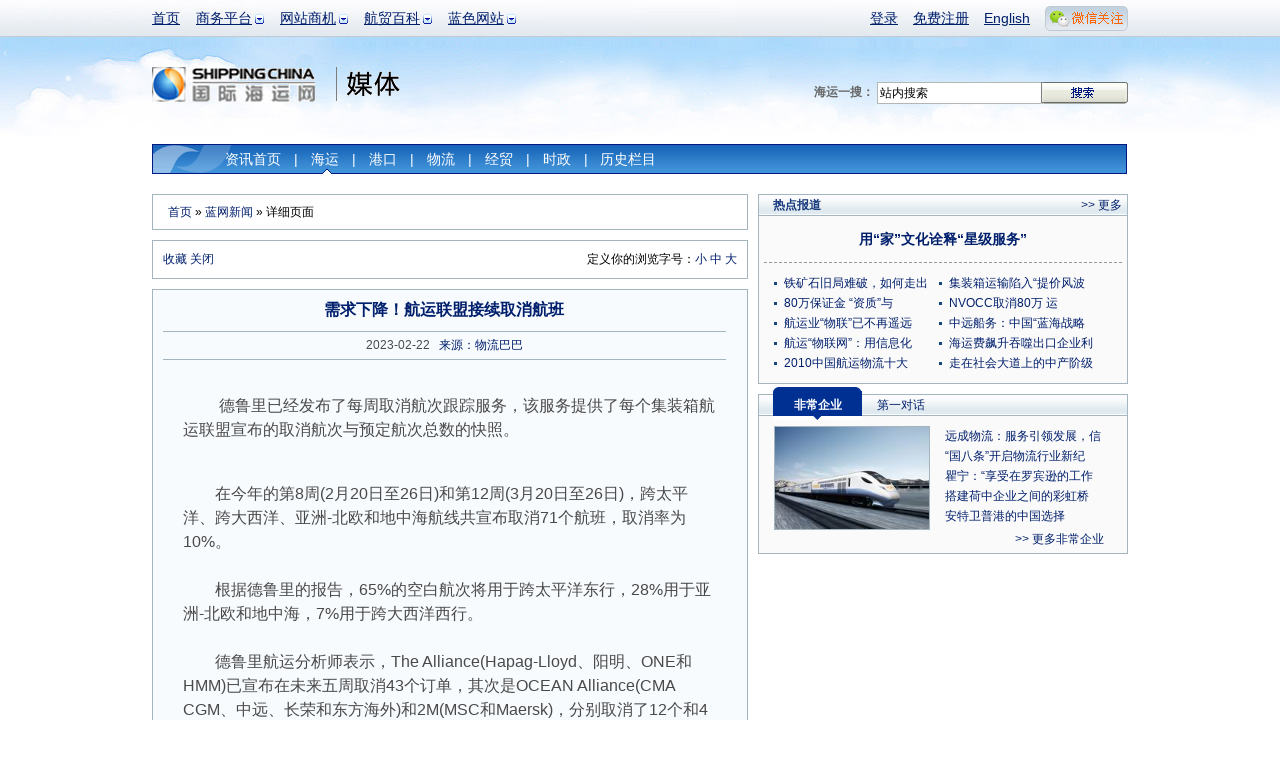

--- FILE ---
content_type: text/html; charset=utf-8
request_url: http://info.shippingchina.com/bluenews/index/detail/id/203153.html
body_size: 10444
content:
<!DOCTYPE html PUBLIC "-//W3C//DTD XHTML 1.0 Transitional//EN" "http://www.w3.org/TR/xhtml1/DTD/xhtml1-transitional.dtd">
<html xmlns="http://www.w3.org/1999/xhtml" xmlns:hb>
<head>
<meta http-equiv="Content-Type" content="text/html; charset=utf-8"/>
<title> 需求下降！航运联盟接续取消航班_蓝网新闻_国际海运网 </title>
<meta name="keywords" content="海运" />
<meta name="description" content=" 　　德鲁里已经发布了每周取消航次跟踪服务，该服务提供了每个集装箱航运联盟宣布的取消航次与预定航次总数的快照。
" />
<link type="text/css" href="https://www.shippingchina.com/css/base.css" rel="stylesheet" /><link type="text/css" href="https://www.shippingchina.com/css/frame.css" rel="stylesheet" />
<link type="text/css" href="https://www.shippingchina.com/css/ver10.css" rel="stylesheet" /><link type="text/css" href="https://www.shippingchina.com/css/brodetails.css" rel="stylesheet" /></head>
<body>
<!--频道头部-->
<div id="header">
	<div class="headerWrap">
		<ul class="headerMain">
			<li><a href="https://www.shippingchina.com" title="首页">首页</a></li>
			<!--li><a href="http://seagler.shippingchina.com" title="海歌 海运物流B2B搜索引擎 全球领先的航贸物流搜索引擎">海歌搜索</a></li-->
			<li class="hasSub">
				<a href="#" title="商务平台" >商务平台</a>
				<ul class="longItem">
					<li><a href="http://www.forwardersmart.com/" title="订舱平台" >订舱平台</a></li>
					<li><a href="http://www.wiffa.net/" title="货代行业内部运价交易平台" >WIFFA平台</a></li>
					<!--li><a href="http://www.wiffa.net/specialty/index/index.html" title="专项联盟" >专项联盟</a></li-->
					<!--li><a href="http://www.wiffa.net/specialty/index/index.html" title="海外分会" >海外分会</a></li-->
					<li><a href="http://wine.higoskyer.com" title="进口红酒荟" >进口红酒荟</a></li>
					
				</ul>
			</li>
			<li class="hasSub">
				<a href="#" title="网站商机">网站商机</a>
				<ul>
					<li><a href="http://logistics.shippingchina.com/message/index/index.html" title="优势业务信息发布">会员发布</a></li>
					<li><a href="http://seagler.shippingchina.com/public/index/index.html" title="每日海量会员发布">船期运价</a></li>
					<li><a href="http://info.shippingchina.com/bluenews/index/index.html" title="最新最全航贸资讯">行业资讯</a></li>
					<li><a href="https://ship.shippingchina.com/scfi/index/index.html" title="真实反映市场报价的指数">运价指数</a></li>
					<li><a href="http://hr.shippingchina.com/recruit/index/index.html" title="">航贸HR</a></li>
					<li><a href="http://info.shippingchina.com/stats/index/index.html" title="最准确即时的行业统计">行业统计</a></li>
					<li><a href="http://logistics.shippingchina.com/exhibition/index/index.html" title="海运行业展会一览">行业展会</a></li>
				</ul>
			</li>
			<li class="hasSub">
				<a href="#" title="航贸百科">航贸百科</a>
				<ul>
					<li><a href="http://info.shippingchina.com/czzn/index/index.html" title="海运业务操作知识">操作指南</a></li>
					<li><a href="http://info.shippingchina.com/hmcs/index/index.html" title="海运贸易参数和代码表">航贸参数</a></li>
					<li><a href="http://info.shippingchina.com/tgdq/index/index.html" title="海关公告 统计数据和编码税率">通关大全</a></li>
					<li><a href="http://info.shippingchina.com/hygg/index/index.html" title="外贸进出口商务公告">行业公告</a></li>
					<li><a href="http://info.shippingchina.com/hyzs/index/index.html" title="贸易物流知识">行业知识</a></li>
					<li><a href="http://info.shippingchina.com/regulations/index/index.html" title="海运物流政策规章制度">政策法规</a></li>
					<li><a href="http://info.shippingchina.com/tools/index/index.html" title="海关税率 危规编号 报关代码等数据查询">实用工具</a></li>
				</ul>
			</li>
			<li class="hasSub" id="hashis">
				<a href="#" title="媒体">蓝色网站</a>
				<ul class="longItem">
					<li><a href="https://www.shippingchina.com/about/index/index.html" title="网站介绍">网站介绍</a></li>
					<li><a href="http://gss2013.shippingchina.com/" title="海运峰会">海运峰会</a></li>
					<li><a href="https://www.shippingchina.com/about/opportunity/index.html" title="蓝网商机">蓝网商机</a></li>
					<li class="hst1">历史栏目</li>
					<li class="hstsub"><a href="http://cci.shippingchina.com/port2008" title="中国港口综合竞争力指数排行榜 " >港口排行榜</a></li>
					<li class="hstsub"><a href="http://star.shippingchina.com/cn2009/index/index.html" title="2009第六届中国船港服务星光榜" >船港星光榜</a ></li>
					<li class="hstsub"><a href="http://qingshi.shippingchina.com/" title="海运青史60年人物评选 " >海运人物榜</a></li>
					<li class="hstsub"><a href="http://clss.shippingchina.com/" title="2009中国航运物流之星" >物流之星榜</a></li>
					<li class="hstsub"><a href="http://info.shippingchina.com/hotper/index/index.html" title="对话航贸精英人物" >第一对话</a></li>
					<li class="hstsub"><a href="http://info.shippingchina.com/report/index/index.html" title="全面报道最新热点事件" >热点报道</a></li>
					<li class="hstsub"><a href="http://www.shippingchina.com/about/journals/" title="航贸经理人的新视野" >海运期刊</a></li>
				</ul>
			</li>
		</ul>
		<div class="headerBar">
			<ul>
							<li><a href="https://www.shippingchina.com/office/login/index.html" title="登录" target="_blank">登录</a></li>
				<li><a href="https://www.shippingchina.com/office/signup/business.html" title="免费注册" target="_blank">免费注册</a></li>
							<li><a href="http://en.shippingchina.com" title="English" target="_blank">English</a></li>
				<li id="weixinBox">
					<a  href="http://www.shippingchina.com/html/hdc/index" id="weixinlink" target="_blank"><img src="https://www.shippingchina.com/ver09/img/index/weixin_link.png" title=""></a>
					<ul id="weixinPic">
					<li>
					<img src="https://www.shippingchina.com/ver09/img/index/weixin_box4.png" onclick="window.open('http://www.shippingchina.com/html/hdc/index')" style="cursor:pointer">
					</li>
					</ul>
				</li>
			</ul>
		</div>
	</div>

	<a href="https://www.shippingchina.com" target="_blank"><img src="http://www.shippingchina.com/ximages/ver10/logo.png" width="164" height="35" alt="国际海运网" class="logoImg" title="国际海运网" /></a><span class="sortLogomedia"></span>

	<form action="http://seagler.shippingchina.com/search.html" method="get" target="_blank">
	<div class="logoSearch"><strong>海运一搜：</strong>
		<input type="text" name="keywords" value="站内搜索" onclick="$(this).val('')" /><input class="btnSearch" type="image"  src="http://www.shippingchina.com/ximages/frame/logo_btn_search.gif" />
	</div></form><div class="vNav">
		<ul>
			<li ><a href="http://info.shippingchina.com/bluenews/index/index.html" title="新闻首页">资讯首页</a>|</li>
			<li class="hoverV"><a href="http://info.shippingchina.com/bluenews/index/list/type/%E6%B5%B7%E8%BF%90%E6%96%B0%E9%97%BB.html" title="海运新闻">海运</a>|</li>
			<li ><a href="http://info.shippingchina.com/bluenews/index/list/type/%E6%B8%AF%E5%8F%A3%E6%96%B0%E9%97%BB.html" title="港口新闻">港口</a>|</li>
			<li ><a href="http://info.shippingchina.com/bluenews/index/list/type/%E8%B4%B8%E6%98%93%E6%96%B0%E9%97%BB.html" title="物流新闻">物流</a>|</li>
			<li ><a href="http://info.shippingchina.com/bluenews/index/list/type/%E8%B4%A2%E7%BB%8F%E6%96%B0%E9%97%BB.html" title="经贸新闻">经贸</a>|</li>
			<li ><a href="http://info.shippingchina.com/bluenews/index/list/type/%E6%97%B6%E6%94%BF%E6%96%B0%E9%97%BB.html" title="时政新闻">时政</a>|</li>
			<li id="infoHis">历史栏目
            		<div id="infoHisItem">
                        <a href="http://info.shippingchina.com/hotper/index/index.html" title="对话航贸精英人物" style="">第一对话</a>
                        <a href="http://info.shippingchina.com/report/index/index.html" title="全面报道最新热点事件">热点报道</a>
                        <a href="http://info.shippingchina.com/enterprise/index/index.html" title="全方位多角度解析航贸优秀企业">非常企业</a> 
                        <a href="http://port.shippingchina.com/expert/index/index.html" title="对话经济权威，了解经济发展趋势">刘斌在线</a>
					</div>
            </li>
            	
            	
		</ul>
	</div>
</div><div id="contentAll">

	<!--左侧-->
	<div class="detailsGradeLeft">

    	<!--面包屑导航-->
		<div class="breadNavBro"><a href="https://www.shippingchina.com">首页</a> &raquo; <a href="http://info.shippingchina.com/bluenews/index/index.html">蓝网新闻</a> &raquo; 详细页面</div>

		<!--浏览帮助-->
        
<script language="javascript" type="text/javascript">
function addBookmark(url,title){
	if (window.sidebar) { 
		window.sidebar.addPanel(title, url,""); 
	} else if( document.all ) {
		window.external.AddFavorite(url,title);
	} else if( window.opera && window.print ) {
		return true;
	}
}
</script>

<div class="browseHelp"><span>定义你的浏览字号：<a href="#" onclick="document.getElementById('newsDetail').className='newsDetails12px'">小</a>&nbsp;<a href="#" onclick="document.getElementById('newsDetail').className='newsDetails'">中</a>&nbsp;<a  href="#" onclick="document.getElementById('newsDetail').className='newsDetails24px'">大</a></span><a href="#" onclick="addBookmark(location.href,document.title)">收藏</a> <a href="#" onclick="window.close();"> 关闭</a></div>
        <div class="browseMain">
       	  <h1>需求下降！航运联盟接续取消航班</h1>
            <div class="statusBar">&nbsp;&nbsp; 2023-02-22 &nbsp;&nbsp;<a href="#">来源：物流巴巴</a> &nbsp;&nbsp; </div>
            <div id="newsDetail" class="newsDetails">
            			<div id="clickeye_content">
			<!--div style="float:left;margin:0 10px 0 10px;">
				<a href="http://ad-apac.doubleclick.net/click;h=v2|3FD1|0|0|%2a|o;262736196;0-0;0;87663677;31-1|1;50506515|50480108|1;;%3fhttp://ftn.fedex.com/freightforward/" target="_blank"><img src="/ximages/fedex/FTN-Freight-Forward-260x260-ENGLISH.JPG" /></a>
				<img width="1" height="1" src="http://ad-apac.doubleclick.net/imp;v1;f;262736196;0-0;0;87663677;1|1;50506515|50480108|1;;cs=p;%3fhttp://ad.cn.doubleclick.net/dot.gif?1769148217" />
			</div-->
						            <p><p>&nbsp;　　德鲁里已经发布了每周取消航次跟踪服务，该服务提供了每个集装箱航运联盟宣布的取消航次与预定航次总数的快照。</p>
<div>&nbsp;</div>
<div>　　在今年的第8周(2月20日至26日)和第12周(3月20日至26日)，跨太平洋、跨大西洋、亚洲-北欧和地中海航线共宣布取消71个航班，取消率为10%。</div>
<div>&nbsp;</div>
<div>　　根据德鲁里的报告，65%的空白航次将用于跨太平洋东行，28%用于亚洲-北欧和地中海，7%用于跨大西洋西行。</div>
<div>&nbsp;</div>
<div>　　德鲁里航运分析师表示，The Alliance(Hapag-Lloyd、阳明、ONE和HMM)已宣布在未来五周取消43个订单，其次是OCEAN Alliance(CMA CGM、中远、长荣和东方海外)和2M(MSC和Maersk)，分别取消了12个和4个订单。与此同时，在同一时期，有12艘空白航行部署在非联盟服务中。</div>
<div>&nbsp;</div>
<div>　　德鲁里指出，海运公司调整供需关系的努力未能扭转现货价格下跌的趋势，而东西方货运量也在持续走弱。</div>
<div>&nbsp;</div>
<div>　　在中国春节期间(1月21日至2月20日)出现大量空白航次和服务暂停后，3月份取消的航次将少于2022年7月至2023年2月期间，导致更多运力被释放。报道称。</div>
<div>&nbsp;</div>
<div>　　德鲁里说，在今年的第8周到第12周之间，只有71个订单被取消，而在2023年的第4周到第8周之间有171个订单被取消。</div></p><hb:clr />
            </div>
			
                        <div class="reportIntroduction"><strong>海运网免责声明：</strong>此消息系转载自其他媒体，海运网登载此文出于传递更多信息之目的，并不意味着赞同其观点或证实其描述。文章内容仅供参考，不构成投资建议。</div>
                      </div>
          <p style="margin-left:24px; height:60px; text-align:left;"><strong style="display:inline-block; margin-right:10px; float:left;">本页内容分享到：</strong><span style="display:inline-block; float:left;"><input type="hidden" name="shareContent" id="shareContent" value="蓝网新闻：需求下降！航运联盟接续取消航班

详细内容： 　　德鲁里已经发布了每周取消航次跟踪服务，该服务提供了每个集装箱航运联盟宣布的取消航次与预定航次总数的快照。

详情查看">

<a href="javascript:(function(){window.open('http://v.t.sina.com.cn/share/share.php?title='+encodeURIComponent(document.getElementById('shareContent').value)+'&url='+encodeURIComponent(location.href)+'&source=bookmark','_blank','width=450,height=400');})()" title="新浪微博" ><img src="/ver09/img/weibo/sina.png" width="90" height="22" /></a>
<a href="javascript:void(0)" onclick="window.open( 'http://v.t.qq.com/share/share.php?url='+encodeURIComponent(document.location)+'&appkey=202a424004a244cb867413aecc1d5034&site=&title='+encodeURI(document.title),'', 'width=700, height=680, top=0, left=0, toolbar=no, menubar=no, scrollbars=no, location=yes, resizable=no, status=no' );" title="QQ微博" ><img src="/ver09/img/weibo/qq.png" width="90" height="22" /></a>
	<a href="javascript:void(0);" onclick="window.open('http://sns.qzone.qq.com/cgi-bin/qzshare/cgi_qzshare_onekey?url='+encodeURIComponent(document.location.href));return false;" title="QQ空间" ><img src="/ver09/img/weibo/qq1.png" width="90" height="22" /></a>
	<a href="javascript:void((function(s,d,e){if(/renren.com/.test(d.location))return;var f='http://share.renren.com/share/buttonshare?link=',u=d.location,l=d.title,p=[e(u),'&title=',e(l)].join('');function%20a(){if(!window.open([f,p].join(''),'xnshare',['toolbar=0,status=0,resizable=1,width=626,height=436,left=',(s.width-626)/2,',top=',(s.height-436)/2].join('')))u.href=[f,p].join('');};if(/Firefox/.test(navigator.userAgent))setTimeout(a,0);else%20a();})(screen,document,encodeURIComponent));" title="人人" ><img src="/ver09/img/weibo/ren.png" width="90" height="22" /></a>
	<a onclick="(function(){var url = 'link=http://news.163.com/&amp;source='+ encodeURIComponent('网易新闻')+ '&amp;info='+ encodeURIComponent(document.title) + ' ' + encodeURIComponent(document.location.href);window.open('http://t.163.com/article/user/checkLogin.do?'+url+'&amp;'+new Date().getTime(),'newwindow','height=330,width=550,top='+(screen.height-280)/2+',left='+(screen.width-550)/2+', toolbar=no, menubar=no, scrollbars=no,resizable=yes,location=no, status=no');})()" href="javascript:void(0);" title="网易微博" ><img src="/ver09/img/weibo/163.png" width="90" height="22" /></a>
	<a href="javascript:void(0);" onclick="window.open('http://apps.hi.baidu.com/share/?title='+encodeURIComponent(document.title.substring(0,76))+'&url='+encodeURIComponent(location.href));return false;" title="百度空间" ><img src="/ver09/img/weibo/baidu.png" width="90" height="22" /></a>
    <a href="javascript:void(0);" onclick="window.open('http://space.feixin.10086.cn/api/share?title='+encodeURIComponent(document.title)+'&url='+encodeURIComponent(location.href));return false;" title="飞信"><img src="/ver09/img/weibo/feixin.png" width="90" height="22" /></a>
	<a href="javascript:void(0);" onclick="window.open('http://bai.sohu.com/share/blank/add.do?link='+encodeURIComponent(location.href)+'&title='+encodeURIComponent(document.title));return false;" title="白社会" ><img src="/ver09/img/weibo/sohu.png" width="90" height="22" /></a>
	
</span></p>
        </div>
			<!--分享-->
			

        <div class="moreNews">
        	<h6>相关新闻</h6>
            <ul class="moreNewsList" style="display:inline; float:left;">
                        	<li class="xxboxList"><a href="http://info.shippingchina.com/bluenews/index/detail/id/234627.html">希腊船东OET船队TCE飙升</a></li>
                        	<li class="xxboxList"><a href="http://info.shippingchina.com/bluenews/index/detail/id/234626.html">Western Bulk设立新部门</a></li>
                        	<li class="xxboxList"><a href="http://info.shippingchina.com/bluenews/index/detail/id/234625.html">BV总裁当选IACS理事会新一任主席</a></li>
                        	<li class="xxboxList"><a href="http://info.shippingchina.com/bluenews/index/detail/id/234624.html">希腊船东重返中国船厂，再订两艘中型箱船</a></li>
                        	<li class="xxboxList"><a href="http://info.shippingchina.com/bluenews/index/detail/id/234623.html">美国法院驳回了针对《琼斯法案》的宪法诉...</a></li>
                        </ul>
			<div style="float:right; padding-right:15px; font-size:12px!impoprtant;">
				<div class="ex"><script type="text/javascript"><!--
google_ad_client = "pub-8521698604458759";
/* 200x200, 创建于 10-3-22 */
google_ad_slot = "0254014672";
google_ad_width = 200;
google_ad_height = 200;
//-->
</script>
<script type="text/javascript"
src="http://pagead2.googlesyndication.com/pagead/show_ads.js">
</script></div>			</div>
        </div>
           <div class="commentFrame">
	<img src="http://www.shippingchina.com/ximages/bro/comment.gif" alt="" />
	<dl>
		</dl>
	 <div class="commentPageUp"> 共<span>0</span>页  总计<span>0</span>条记录  首页 前一页 当前为第<span>1</span>页 <a href="http://info.shippingchina.com/bluenews/index/detail/id/203153/oneday//count/7481/repage/2.html">下一页</a> <a href="http://info.shippingchina.com/bluenews/index/detail/id/203153/oneday//count/7481/repage/0.html">最后一页</a><span class="pageGo">转到<input style="width:20px" id="gotopagenum" type="text" name="" onkeyup="document.getElementById('gotopagenum').value=this.value" /><input type="hidden" id='gotopagebaseurl' value="http://info.shippingchina.com/bluenews/index/detail/id/203153/oneday//count/7481/repage/" /><input class="pageBtn" type="button"  value="确定" onclick="window.location=document.getElementById('gotopagebaseurl').value+document.getElementById('gotopagenum').value+'.html';" /></span></div>
	<form name="form1" id="form1" action="http://info.shippingchina.com/bluenews/index/doAddRe.html" method="post" onsubmit="javascript:if($('commentname').value==''){alert('用户昵称不能为空');return false;}if($('commentyanzhengma').value==''){alert('请输入验证码');return false;}" >
	<div class="commentLogin"><span>我也评两句</span>昵称：<input name="name" id="commentname" type="text" value=""  style="width:100px" /> 验证码：<img id="yanzhengma" src="https://www.shippingchina.com/checkmark/index/name/infobluenewsdetail.html?817934"><input name="yanzhengma" id="commentyanzhengma" type="text" size="2">
	</div>
	<input type="hidden" name="sid" value="203153">
	<div class="commentReply"><textarea name="content" cols="" rows=""></textarea>
	 <input name="" type="image" src="http://www.shippingchina.com/ximages/bro/comment_btn2.gif"  />
	</div>
	</form>
</div>

	</div><!--右侧-->
<!--<script src="Scripts/swfobject_modified.js" type="text/javascript"></script-->

	<div class="detailsGradeRight">
	<!--div class="detailsFrameRightXbox">
    	<a href="http://www.shippingchina.com/html/wiffaopen/index.html" target="_blank"><img src="http://www.shippingchina.com/uploads/image/2012/02/1329369849_951882.gif" alt="WIFFA联盟交易平台正式起航" /></a>
    </div-->
   
    
    <!--热点专题-->
		    <!--热点报道-->
	<div class="detailsFrameRight">
    	<h6>热点报道</h6><span><a href="http://info.shippingchina.com/report/index/index.html" target="_blank">&gt;&gt; 更多</a></span>
		<div class="broHotDTitle">
			<h3><a href="http://www.shippingchina.com/html/ycsp/" target="_blank">用“家”文化诠释“星级服务”</a></h3>
			<h4></h4>
		</div>
		<ul class="moreNewsList bro2ColList">
															<li><a href="http://info.shippingchina.com/report/index/detail/id/272.html" target="_blank">铁矿石旧局难破，如何走出</a></li>
												<li><a href="http://info.shippingchina.com/report/index/detail/id/271.html" target="_blank">集装箱运输陷入“提价风波</a></li>
												<li><a href="http://info.shippingchina.com/report/index/detail/id/270.html" target="_blank">80万保证金 “资质”与</a></li>
												<li><a href="http://www.shippingchina.com/special/pk/2.html" target="_blank">NVOCC取消80万 运</a></li>
												<li><a href="http://info.shippingchina.com/report/index/detail/id/268.html" target="_blank">航运业“物联”已不再遥远</a></li>
												<li><a href="http://info.shippingchina.com/report/index/detail/id/267.html" target="_blank">中远船务：中国“蓝海战略</a></li>
												<li><a href="http://info.shippingchina.com/report/index/detail/id/266.html" target="_blank">航运“物联网”：用信息化</a></li>
												<li><a href="http://info.shippingchina.com/report/index/detail/id/265.html" target="_blank">海运费飙升吞噬出口企业利</a></li>
												<li><a href="http://www.shippingchina.com/special/questionnaire/result/" target="_blank">2010中国航运物流十大</a></li>
												<li><a href="http://www.shippingchina.com/special/pfflc10" target="_blank">走在社会大道上的中产阶级</a></li>
						        		
        </ul>
		<hb:clr />
    </div>	
	
	<!--非常企业&第一对话-->
    <!--div class="detailsFrameRightXbox"><a href="http://www.scmfair.com/cn/index2.asp" title="中国（深圳）国际物流与运输博览会" target="_blank"><img src="http://www.shippingchina.com/uploads/image/2010/07/1279592684_053583.gif" alt="中国（深圳）国际物流与运输博览会" width="370" height="150" /></a></div-->
     
     
		<div class="detailsFrameRight">
		<h6><a class="linkChangeA" id="tab11" href="javascript:;"/>非常企业</a><a class="linkChange" id="tab12" href="javascript:;"/>第一对话</a></h6>
		<div class="broDPicList" id="content11">
			<a href="http://info.shippingchina.com/enterprise/index/detail/id/110.html" title=""><img src="http://www.shippingchina.com/uploads/info/enterprise/2012/07/1341997568_208724.jpg" alt="远成集团" width="154" height="102" /></a>
			<ul>
						<li><a href="http://info.shippingchina.com/enterprise/index/detail/id/110.html" title="远成物流：服务引领发展，信息技术铸就企业未来">远成物流：服务引领发展，信</a></li>
						<li><a href="http://info.shippingchina.com/enterprise/index/detail/id/109.html" title="“国八条”开启物流行业新纪元，远成集团与时俱进谱写新篇章">“国八条”开启物流行业新纪</a></li>
						<li><a href="http://info.shippingchina.com/enterprise/index/detail/id/107.html" title="瞿宁：“享受在罗宾逊的工作状态”">瞿宁：“享受在罗宾逊的工作</a></li>
						<li><a href="http://info.shippingchina.com/enterprise/index/detail/id/106.html" title="搭建荷中企业之间的彩虹桥">搭建荷中企业之间的彩虹桥</a></li>
						<li><a href="http://info.shippingchina.com/enterprise/index/detail/id/105.html" title="安特卫普港的中国选择">安特卫普港的中国选择</a></li>
						</ul>
		   <div class="more"><a href="http://info.shippingchina.com/enterprise/index/index.html" target="_blank">&gt;&gt; 更多非常企业</a></div>
		</div>
		<div class="broDPicList" id="content12" style="display:none">
			<a href="http://info.shippingchina.com/hotper/index/detail/id/129.html" title="安特卫普港的中国选择"><img src="https://www.shippingchina.com/uploads/image/2010/07/1278919001_238992.jpg" alt="江苏大丰港：用区位打造亿吨大港" width="154" height="102" /></a>
			<ul>
						<li><a href="http://info.shippingchina.com/hotper/index/detail/id/129.html" title="江苏大丰港：用区位打造亿吨大港">江苏大丰港：用区位打造亿吨</a></li>
						<li><a href="http://info.shippingchina.com/hotper/index/detail/id/128.html" title="一个“匣子”引发的革命">一个“匣子”引发的革命</a></li>
						<li><a href="http://info.shippingchina.com/hotper/index/detail/id/127.html" title="魏建国：“后危机时代”的新变化">魏建国：“后危机时代”的新</a></li>
						<li><a href="http://info.shippingchina.com/hotper/index/detail/id/126.html" title="百年积淀 逆市东进">百年积淀 逆市东进</a></li>
						<li><a href="http://info.shippingchina.com/hotper/index/detail/id/125.html" title="塔林港：亚洲与北欧的运输枢纽">塔林港：亚洲与北欧的运输枢</a></li>
						</ul>
			<div class="more"><a href="http://info.shippingchina.com/hotper/index/index.html" target="_blank">&gt;&gt; 更多第一对话</a></div>
		</div>
		
	</div>	
	<!--鸣不平-->
	<!--  <div class="detailsFrameRight">
    	<h6>鸣不平</h6>
<ul class="moreNewsList">
			        	<li><a href="http://info.shippingchina.com/unfair/index/index.html" target="_blank">混乱的快递，物件损坏丢失而投诉无门</a></li>
			        	<li><a href="http://info.shippingchina.com/unfair/index/index.html" target="_blank">光伏贸易战“损人不利己”</a></li>
			        	<li><a href="http://info.shippingchina.com/unfair/index/index.html" target="_blank">应对“霸权” 抱团维权很重要</a></li>
			        	<li><a href="http://info.shippingchina.com/unfair/index/index.html" target="_blank">不满部分船公司上调设备交接单费 深圳拖车协会发函抗议</a></li>
			        	<li><a href="http://info.shippingchina.com/unfair/index/index.html" target="_blank">不满船公司附加费 深圳货主协会发函抵制</a></li>
			        	<li><a href="http://info.shippingchina.com/unfair/index/index.html" target="_blank">外贸难做 汇率上升 船公司乱收费</a></li>
			        	<li><a href="http://info.shippingchina.com/unfair/index/index.html" target="_blank">快递维权也该“快”起来</a></li>
			        	<li><a href="http://info.shippingchina.com/unfair/index/index.html" target="_blank">船公司独享减速航行“福利”应该吗？</a></li>
			        </ul>
    </div>  -->
	</div><hb:clr />

</div><!--底部-->
<div id="footer">
	<ul class="aboutLink">
	<li><a href="https://www.shippingchina.com/help/customerservice/index.html" target="_blank">在线客服中心</a></li><li><a href="https://www.shippingchina.com/about/index/index/page/synopsis.html" target="_blank">关于我们</a></li><!--li><a href="https://www.shippingchina.com/map/index/index.html" target="_blank">网站地图</a></li--><li><a href="https://www.shippingchina.com/about/opportunity/index.html" target="_blank">蓝网商机</a></li><!--li><a href="http://www.wiffa.net/meeting2018/index.html" title="货代联合大会">货代联合大会</a></li--><li><a href="http://gss2013.shippingchina.com" target="_blank">全球海运峰会</a></li><li><a href="http://www.shippingchina.com/cff2021/index/index.html" title="国际货运交易会">国际货运交易会</a></li><li class="noBorder"><a href="#" onclick="this.style.behavior='url(#default#homepage)';this.setHomePage('http://www.shippingchina.com/');return(false);" target="_self" title="设为首页">设为首页</a></li>
	</ul>
	<div class="footCopyRight">
		<div class="ICPFrame">
		<a class="beian3" href="http://ln.cyberpolice.cn/alertPawsAction.do?method=LOUT&amp;&amp;id=dl" target="_blank">安安</a><a class="beian2" href="#" style="cursor:text" target="_blank">网警</a><a class="beian1" href="http://www.shippingchina.com/uploads/image/2011/05/1305193472_012021.gif" target="_blank">工商</a><hb:clr />
		<p><!--a class="linkICP" onclick="javascript:window.open('http://www.shippingchina.com/html/icp/icp.htm','newwindow', '100, width=400, height=620 top=0, left=0, toolbar=no, menubar=no, scrollbars=no,resizable=no,location=no, status=no');" target="_blank"-->许可证号： <a href="http://www.shippingchina.com/uploads/image/2011/05/1305193472_012021.gif" target="_blank">辽B2-20140067</a> <br><a href="https://beian.miit.gov.cn/" target="_blank">辽ICP备：辽B-2-4-20080120-8</a></p>
		</div>
		<ul class="copyRight">
			<li>客户投诉&nbsp;&nbsp;电话：0411-82817405&nbsp;刘先生&nbsp;&nbsp;&nbsp;邮箱：tousu-7700<img src="http://www.shippingchina.com/ximages/login/email_a.gif" />qq.com</li>
			<li>客服电话：86-411-82817405</li>
			<li>国际海运网 &copy; 版权所有 2026 WIFFA SHIPPINGTECH CO.,LTD. All Rights Reserved.</li>
		</ul>
	</div>
</div>
    <!--浮漂广告-->
    <!--script src="http://www.shippingchina.com/javascripts/ad_follow.js"></script>
<div id="followDiv2" style="z-index: 20; position: absolute; width: 100px; height: 80px; right: 20px; top: 300px;"><img src="http://www.shippingchina.com/ximages/xbox/index/jsfloat/dot10.gif" onclick="document.getElementById('followDiv2').style.display='none'" border="0" height="12" width="120"><a href="http://www.shippingchina.com/special/wiffa2011/index.html" target="_blank"><img src="http://www.shippingchina.com/uploads/image/2011/12/1323870572_495333.gif" border="0" height="150" width="150"></a></div>
<script>setInterval("play('followDiv2','152','380','right')",10);</script-->

<!--script src="http://www.shippingchina.com/javascripts/ad_follow.js"></script>
<div id="followDiv1" style="z-index: 20; position: absolute; width: 100px; height: 80px; left: 20px; top: 300px;"><img src="http://www.shippingchina.com/ximages/xbox/index/jsfloat/dot10.gif" onclick="document.getElementById('followDiv1').style.display='none'" border="0" height="12" width="120"><a href="http://www.shippingchina.com/special/wiffa2012society/" target="_blank"><img src="http://www.shippingchina.com/uploads/image/2011/12/1325232568_725726.gif" border="0" height="150" width="150"></a></div>
<script>setInterval("play('followDiv1','0','380','left')",10);</script-->
</div>

<script src="/ver09/js/jquery1.4.js" type="text/javascript"></script>
<script src="/ver09/js/j.headernav.js" type="text/javascript"></script>

<script type="text/javascript">

	$('#weixinBox').mouseover(function(){
		$("#weixinPic").show();
	});
	$('#weixinBox').mouseout(function(){
		$("#weixinPic").hide();
	});
</script>

     	
<script type="text/javascript">
var gaJsHost = (("https:" == document.location.protocol) ? "https://ssl." : "http://www.");
document.write(unescape("%3Cscript src='" + gaJsHost + "google-analytics.com/ga.js' type='text/javascript'%3E%3C/script%3E"));
</script>
<script type="text/javascript">
try {
var pageTracker = _gat._getTracker("UA-11427274-21");
pageTracker._trackPageview();
} catch(err) {}</script>
<script type="text/javascript">
$(function(){
	//历史隐藏20120222
	$(".hstsub").each(function(){
		$(this).css({"display":"none"});
	});
	$(".hst1").mouseover(function(){
		$(".hstsub").each(function(){
			$(this).css({"display":""});
		});
	});
	//通栏导航
	$('li.hasSub>a').click(function(){
		return false;
	}).mouseover(function(){
		$(this).css('cursor','default');
	});
	$('.headerMain li:has(ul)').hover(function(){
		$(this).children('ul').stop(true,true).delay(300).slideDown(350).end()
			.find('a:first').css({'color':'#343434','text-decoration':'none'});
	},function(){
		$(this).children('ul').stop(true,true).slideUp(350).end()
			.find('a:first').css({'color':'#009','text-decoration':'underline'});
		//历史隐藏20120222
		$(".hstsub").each(function(){
			$(this).css({"display":"none"});
		});
	});

	$("#infoHis").mouseover(function(){
		$("#infoHisItem").show();
	});
	$("#infoHis").mouseout(function(){
		$("#infoHisItem").hide();
	});
});
</script>

<script type="text/javascript">
try {
var pageTracker = _gat._getTracker("UA-11427274-8");
pageTracker._trackPageview();
} catch(err) {}
$(function(){
     var len  = $(".num > li").length;
	 var index = 0;
	 var adTimer;
	 $(".num li").mouseover(function(){
		index  =   $(".num li").index(this);
		showImg(index);
	 }).eq(0).mouseover();
	 //滑入 停止动画，滑出开始动画.
	 $('.sliderContainer').hover(function(){
			 clearInterval(adTimer);
		 },function(){
			 adTimer = setInterval(function(){
			    showImg(index)
				index++;
				if(index==len){index=0;}
			  } , 4000);
	 }).trigger("mouseleave");
})
// 通过控制top ，来显示不同的幻灯片
function showImg(index){
        var adHeight = $(".sliderContainer").height();
		$(".slider").stop(true,false).animate({top : -adHeight*index},1000);
		$(".num li").removeClass("on")
			.eq(index).addClass("on");
}
</script>
<script language="javascript" type="text/javascript" src="https://www.shippingchina.com/javascripts/j.showtab.js"></script>

<script language="javascript" type="text/javascript">
$(function(){
	c ="linkChange|linkChangeA|linkChange|linkChangeA";
	$('#tab11').click(function(){showTab(1,1,2,c);});
	$('#tab12').click(function(){showTab(1,2,2,c);});
});
</script>
</body>
</html>

--- FILE ---
content_type: text/html; charset=utf-8
request_url: https://www.google.com/recaptcha/api2/aframe
body_size: 267
content:
<!DOCTYPE HTML><html><head><meta http-equiv="content-type" content="text/html; charset=UTF-8"></head><body><script nonce="ag0MyYOH7KCjx-cpk4Ds1w">/** Anti-fraud and anti-abuse applications only. See google.com/recaptcha */ try{var clients={'sodar':'https://pagead2.googlesyndication.com/pagead/sodar?'};window.addEventListener("message",function(a){try{if(a.source===window.parent){var b=JSON.parse(a.data);var c=clients[b['id']];if(c){var d=document.createElement('img');d.src=c+b['params']+'&rc='+(localStorage.getItem("rc::a")?sessionStorage.getItem("rc::b"):"");window.document.body.appendChild(d);sessionStorage.setItem("rc::e",parseInt(sessionStorage.getItem("rc::e")||0)+1);localStorage.setItem("rc::h",'1769148221189');}}}catch(b){}});window.parent.postMessage("_grecaptcha_ready", "*");}catch(b){}</script></body></html>